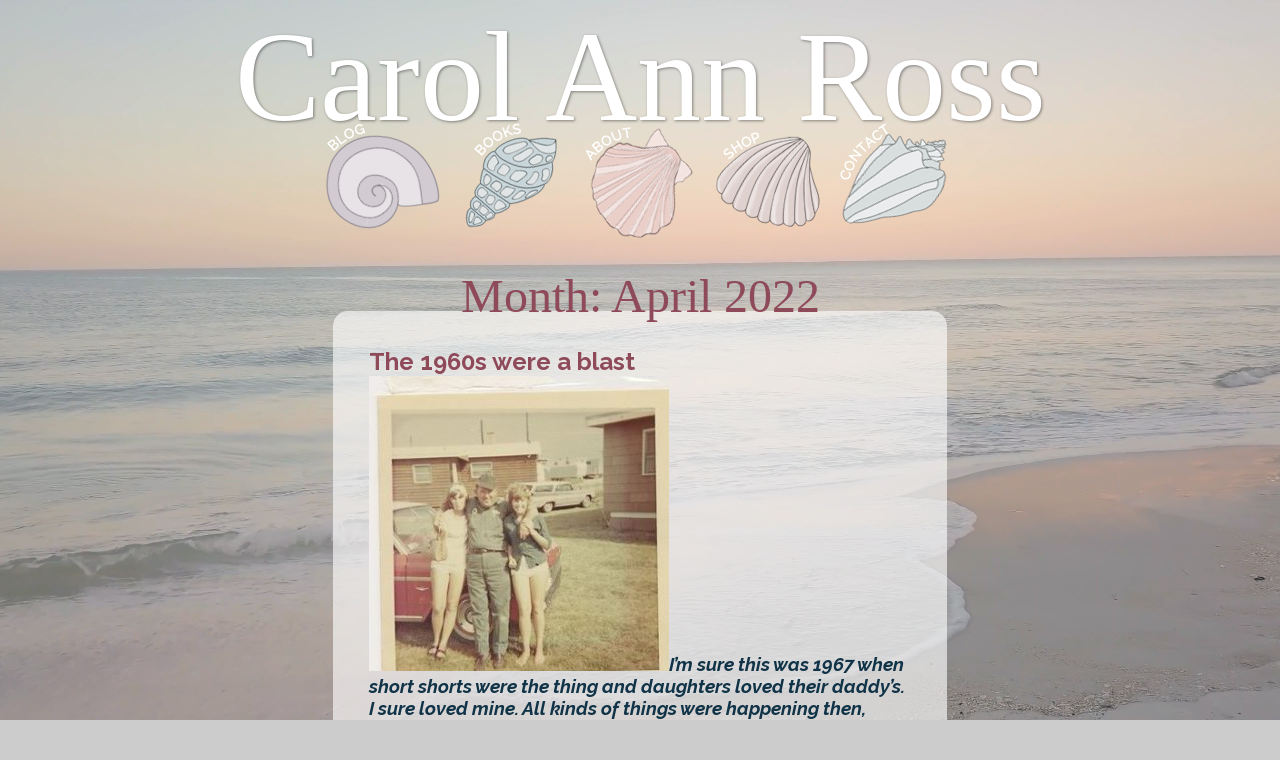

--- FILE ---
content_type: text/html; charset=UTF-8
request_url: https://www.carolannross.com/2022/04/
body_size: 7355
content:
<!DOCTYPE html>
<html lang="en-US">
<head>
  <meta charset="UTF-8">
  <meta name="viewport" content="width=device-width, initial-scale=1.0">
		<title>April 2022 &#8211; Carol Ann Ross</title>
<meta name='robots' content='max-image-preview:large' />
	<style>img:is([sizes="auto" i], [sizes^="auto," i]) { contain-intrinsic-size: 3000px 1500px }</style>
	<link rel='dns-prefetch' href='//secure.gravatar.com' />
<link rel='dns-prefetch' href='//stats.wp.com' />
<link rel='dns-prefetch' href='//cdnjs.cloudflare.com' />
<link rel='dns-prefetch' href='//fonts.googleapis.com' />
<link rel='dns-prefetch' href='//v0.wordpress.com' />
<link rel='dns-prefetch' href='//widgets.wp.com' />
<link rel='dns-prefetch' href='//s0.wp.com' />
<link rel='dns-prefetch' href='//0.gravatar.com' />
<link rel='dns-prefetch' href='//1.gravatar.com' />
<link rel='dns-prefetch' href='//2.gravatar.com' />
<script type="text/javascript">
/* <![CDATA[ */
window._wpemojiSettings = {"baseUrl":"https:\/\/s.w.org\/images\/core\/emoji\/16.0.1\/72x72\/","ext":".png","svgUrl":"https:\/\/s.w.org\/images\/core\/emoji\/16.0.1\/svg\/","svgExt":".svg","source":{"concatemoji":"https:\/\/www.carolannross.com\/wp-includes\/js\/wp-emoji-release.min.js?ver=6.8.3"}};
/*! This file is auto-generated */
!function(s,n){var o,i,e;function c(e){try{var t={supportTests:e,timestamp:(new Date).valueOf()};sessionStorage.setItem(o,JSON.stringify(t))}catch(e){}}function p(e,t,n){e.clearRect(0,0,e.canvas.width,e.canvas.height),e.fillText(t,0,0);var t=new Uint32Array(e.getImageData(0,0,e.canvas.width,e.canvas.height).data),a=(e.clearRect(0,0,e.canvas.width,e.canvas.height),e.fillText(n,0,0),new Uint32Array(e.getImageData(0,0,e.canvas.width,e.canvas.height).data));return t.every(function(e,t){return e===a[t]})}function u(e,t){e.clearRect(0,0,e.canvas.width,e.canvas.height),e.fillText(t,0,0);for(var n=e.getImageData(16,16,1,1),a=0;a<n.data.length;a++)if(0!==n.data[a])return!1;return!0}function f(e,t,n,a){switch(t){case"flag":return n(e,"\ud83c\udff3\ufe0f\u200d\u26a7\ufe0f","\ud83c\udff3\ufe0f\u200b\u26a7\ufe0f")?!1:!n(e,"\ud83c\udde8\ud83c\uddf6","\ud83c\udde8\u200b\ud83c\uddf6")&&!n(e,"\ud83c\udff4\udb40\udc67\udb40\udc62\udb40\udc65\udb40\udc6e\udb40\udc67\udb40\udc7f","\ud83c\udff4\u200b\udb40\udc67\u200b\udb40\udc62\u200b\udb40\udc65\u200b\udb40\udc6e\u200b\udb40\udc67\u200b\udb40\udc7f");case"emoji":return!a(e,"\ud83e\udedf")}return!1}function g(e,t,n,a){var r="undefined"!=typeof WorkerGlobalScope&&self instanceof WorkerGlobalScope?new OffscreenCanvas(300,150):s.createElement("canvas"),o=r.getContext("2d",{willReadFrequently:!0}),i=(o.textBaseline="top",o.font="600 32px Arial",{});return e.forEach(function(e){i[e]=t(o,e,n,a)}),i}function t(e){var t=s.createElement("script");t.src=e,t.defer=!0,s.head.appendChild(t)}"undefined"!=typeof Promise&&(o="wpEmojiSettingsSupports",i=["flag","emoji"],n.supports={everything:!0,everythingExceptFlag:!0},e=new Promise(function(e){s.addEventListener("DOMContentLoaded",e,{once:!0})}),new Promise(function(t){var n=function(){try{var e=JSON.parse(sessionStorage.getItem(o));if("object"==typeof e&&"number"==typeof e.timestamp&&(new Date).valueOf()<e.timestamp+604800&&"object"==typeof e.supportTests)return e.supportTests}catch(e){}return null}();if(!n){if("undefined"!=typeof Worker&&"undefined"!=typeof OffscreenCanvas&&"undefined"!=typeof URL&&URL.createObjectURL&&"undefined"!=typeof Blob)try{var e="postMessage("+g.toString()+"("+[JSON.stringify(i),f.toString(),p.toString(),u.toString()].join(",")+"));",a=new Blob([e],{type:"text/javascript"}),r=new Worker(URL.createObjectURL(a),{name:"wpTestEmojiSupports"});return void(r.onmessage=function(e){c(n=e.data),r.terminate(),t(n)})}catch(e){}c(n=g(i,f,p,u))}t(n)}).then(function(e){for(var t in e)n.supports[t]=e[t],n.supports.everything=n.supports.everything&&n.supports[t],"flag"!==t&&(n.supports.everythingExceptFlag=n.supports.everythingExceptFlag&&n.supports[t]);n.supports.everythingExceptFlag=n.supports.everythingExceptFlag&&!n.supports.flag,n.DOMReady=!1,n.readyCallback=function(){n.DOMReady=!0}}).then(function(){return e}).then(function(){var e;n.supports.everything||(n.readyCallback(),(e=n.source||{}).concatemoji?t(e.concatemoji):e.wpemoji&&e.twemoji&&(t(e.twemoji),t(e.wpemoji)))}))}((window,document),window._wpemojiSettings);
/* ]]> */
</script>
<style id='wp-emoji-styles-inline-css' type='text/css'>

	img.wp-smiley, img.emoji {
		display: inline !important;
		border: none !important;
		box-shadow: none !important;
		height: 1em !important;
		width: 1em !important;
		margin: 0 0.07em !important;
		vertical-align: -0.1em !important;
		background: none !important;
		padding: 0 !important;
	}
</style>
<link rel='stylesheet' id='wp-block-library-css' href='https://www.carolannross.com/wp-includes/css/dist/block-library/style.min.css?ver=6.8.3' type='text/css' media='all' />
<style id='classic-theme-styles-inline-css' type='text/css'>
/*! This file is auto-generated */
.wp-block-button__link{color:#fff;background-color:#32373c;border-radius:9999px;box-shadow:none;text-decoration:none;padding:calc(.667em + 2px) calc(1.333em + 2px);font-size:1.125em}.wp-block-file__button{background:#32373c;color:#fff;text-decoration:none}
</style>
<link rel='stylesheet' id='mediaelement-css' href='https://www.carolannross.com/wp-includes/js/mediaelement/mediaelementplayer-legacy.min.css?ver=4.2.17' type='text/css' media='all' />
<link rel='stylesheet' id='wp-mediaelement-css' href='https://www.carolannross.com/wp-includes/js/mediaelement/wp-mediaelement.min.css?ver=6.8.3' type='text/css' media='all' />
<style id='jetpack-sharing-buttons-style-inline-css' type='text/css'>
.jetpack-sharing-buttons__services-list{display:flex;flex-direction:row;flex-wrap:wrap;gap:0;list-style-type:none;margin:5px;padding:0}.jetpack-sharing-buttons__services-list.has-small-icon-size{font-size:12px}.jetpack-sharing-buttons__services-list.has-normal-icon-size{font-size:16px}.jetpack-sharing-buttons__services-list.has-large-icon-size{font-size:24px}.jetpack-sharing-buttons__services-list.has-huge-icon-size{font-size:36px}@media print{.jetpack-sharing-buttons__services-list{display:none!important}}.editor-styles-wrapper .wp-block-jetpack-sharing-buttons{gap:0;padding-inline-start:0}ul.jetpack-sharing-buttons__services-list.has-background{padding:1.25em 2.375em}
</style>
<style id='global-styles-inline-css' type='text/css'>
:root{--wp--preset--aspect-ratio--square: 1;--wp--preset--aspect-ratio--4-3: 4/3;--wp--preset--aspect-ratio--3-4: 3/4;--wp--preset--aspect-ratio--3-2: 3/2;--wp--preset--aspect-ratio--2-3: 2/3;--wp--preset--aspect-ratio--16-9: 16/9;--wp--preset--aspect-ratio--9-16: 9/16;--wp--preset--color--black: #000000;--wp--preset--color--cyan-bluish-gray: #abb8c3;--wp--preset--color--white: #ffffff;--wp--preset--color--pale-pink: #f78da7;--wp--preset--color--vivid-red: #cf2e2e;--wp--preset--color--luminous-vivid-orange: #ff6900;--wp--preset--color--luminous-vivid-amber: #fcb900;--wp--preset--color--light-green-cyan: #7bdcb5;--wp--preset--color--vivid-green-cyan: #00d084;--wp--preset--color--pale-cyan-blue: #8ed1fc;--wp--preset--color--vivid-cyan-blue: #0693e3;--wp--preset--color--vivid-purple: #9b51e0;--wp--preset--gradient--vivid-cyan-blue-to-vivid-purple: linear-gradient(135deg,rgba(6,147,227,1) 0%,rgb(155,81,224) 100%);--wp--preset--gradient--light-green-cyan-to-vivid-green-cyan: linear-gradient(135deg,rgb(122,220,180) 0%,rgb(0,208,130) 100%);--wp--preset--gradient--luminous-vivid-amber-to-luminous-vivid-orange: linear-gradient(135deg,rgba(252,185,0,1) 0%,rgba(255,105,0,1) 100%);--wp--preset--gradient--luminous-vivid-orange-to-vivid-red: linear-gradient(135deg,rgba(255,105,0,1) 0%,rgb(207,46,46) 100%);--wp--preset--gradient--very-light-gray-to-cyan-bluish-gray: linear-gradient(135deg,rgb(238,238,238) 0%,rgb(169,184,195) 100%);--wp--preset--gradient--cool-to-warm-spectrum: linear-gradient(135deg,rgb(74,234,220) 0%,rgb(151,120,209) 20%,rgb(207,42,186) 40%,rgb(238,44,130) 60%,rgb(251,105,98) 80%,rgb(254,248,76) 100%);--wp--preset--gradient--blush-light-purple: linear-gradient(135deg,rgb(255,206,236) 0%,rgb(152,150,240) 100%);--wp--preset--gradient--blush-bordeaux: linear-gradient(135deg,rgb(254,205,165) 0%,rgb(254,45,45) 50%,rgb(107,0,62) 100%);--wp--preset--gradient--luminous-dusk: linear-gradient(135deg,rgb(255,203,112) 0%,rgb(199,81,192) 50%,rgb(65,88,208) 100%);--wp--preset--gradient--pale-ocean: linear-gradient(135deg,rgb(255,245,203) 0%,rgb(182,227,212) 50%,rgb(51,167,181) 100%);--wp--preset--gradient--electric-grass: linear-gradient(135deg,rgb(202,248,128) 0%,rgb(113,206,126) 100%);--wp--preset--gradient--midnight: linear-gradient(135deg,rgb(2,3,129) 0%,rgb(40,116,252) 100%);--wp--preset--font-size--small: 13px;--wp--preset--font-size--medium: 20px;--wp--preset--font-size--large: 36px;--wp--preset--font-size--x-large: 42px;--wp--preset--spacing--20: 0.44rem;--wp--preset--spacing--30: 0.67rem;--wp--preset--spacing--40: 1rem;--wp--preset--spacing--50: 1.5rem;--wp--preset--spacing--60: 2.25rem;--wp--preset--spacing--70: 3.38rem;--wp--preset--spacing--80: 5.06rem;--wp--preset--shadow--natural: 6px 6px 9px rgba(0, 0, 0, 0.2);--wp--preset--shadow--deep: 12px 12px 50px rgba(0, 0, 0, 0.4);--wp--preset--shadow--sharp: 6px 6px 0px rgba(0, 0, 0, 0.2);--wp--preset--shadow--outlined: 6px 6px 0px -3px rgba(255, 255, 255, 1), 6px 6px rgba(0, 0, 0, 1);--wp--preset--shadow--crisp: 6px 6px 0px rgba(0, 0, 0, 1);}:where(.is-layout-flex){gap: 0.5em;}:where(.is-layout-grid){gap: 0.5em;}body .is-layout-flex{display: flex;}.is-layout-flex{flex-wrap: wrap;align-items: center;}.is-layout-flex > :is(*, div){margin: 0;}body .is-layout-grid{display: grid;}.is-layout-grid > :is(*, div){margin: 0;}:where(.wp-block-columns.is-layout-flex){gap: 2em;}:where(.wp-block-columns.is-layout-grid){gap: 2em;}:where(.wp-block-post-template.is-layout-flex){gap: 1.25em;}:where(.wp-block-post-template.is-layout-grid){gap: 1.25em;}.has-black-color{color: var(--wp--preset--color--black) !important;}.has-cyan-bluish-gray-color{color: var(--wp--preset--color--cyan-bluish-gray) !important;}.has-white-color{color: var(--wp--preset--color--white) !important;}.has-pale-pink-color{color: var(--wp--preset--color--pale-pink) !important;}.has-vivid-red-color{color: var(--wp--preset--color--vivid-red) !important;}.has-luminous-vivid-orange-color{color: var(--wp--preset--color--luminous-vivid-orange) !important;}.has-luminous-vivid-amber-color{color: var(--wp--preset--color--luminous-vivid-amber) !important;}.has-light-green-cyan-color{color: var(--wp--preset--color--light-green-cyan) !important;}.has-vivid-green-cyan-color{color: var(--wp--preset--color--vivid-green-cyan) !important;}.has-pale-cyan-blue-color{color: var(--wp--preset--color--pale-cyan-blue) !important;}.has-vivid-cyan-blue-color{color: var(--wp--preset--color--vivid-cyan-blue) !important;}.has-vivid-purple-color{color: var(--wp--preset--color--vivid-purple) !important;}.has-black-background-color{background-color: var(--wp--preset--color--black) !important;}.has-cyan-bluish-gray-background-color{background-color: var(--wp--preset--color--cyan-bluish-gray) !important;}.has-white-background-color{background-color: var(--wp--preset--color--white) !important;}.has-pale-pink-background-color{background-color: var(--wp--preset--color--pale-pink) !important;}.has-vivid-red-background-color{background-color: var(--wp--preset--color--vivid-red) !important;}.has-luminous-vivid-orange-background-color{background-color: var(--wp--preset--color--luminous-vivid-orange) !important;}.has-luminous-vivid-amber-background-color{background-color: var(--wp--preset--color--luminous-vivid-amber) !important;}.has-light-green-cyan-background-color{background-color: var(--wp--preset--color--light-green-cyan) !important;}.has-vivid-green-cyan-background-color{background-color: var(--wp--preset--color--vivid-green-cyan) !important;}.has-pale-cyan-blue-background-color{background-color: var(--wp--preset--color--pale-cyan-blue) !important;}.has-vivid-cyan-blue-background-color{background-color: var(--wp--preset--color--vivid-cyan-blue) !important;}.has-vivid-purple-background-color{background-color: var(--wp--preset--color--vivid-purple) !important;}.has-black-border-color{border-color: var(--wp--preset--color--black) !important;}.has-cyan-bluish-gray-border-color{border-color: var(--wp--preset--color--cyan-bluish-gray) !important;}.has-white-border-color{border-color: var(--wp--preset--color--white) !important;}.has-pale-pink-border-color{border-color: var(--wp--preset--color--pale-pink) !important;}.has-vivid-red-border-color{border-color: var(--wp--preset--color--vivid-red) !important;}.has-luminous-vivid-orange-border-color{border-color: var(--wp--preset--color--luminous-vivid-orange) !important;}.has-luminous-vivid-amber-border-color{border-color: var(--wp--preset--color--luminous-vivid-amber) !important;}.has-light-green-cyan-border-color{border-color: var(--wp--preset--color--light-green-cyan) !important;}.has-vivid-green-cyan-border-color{border-color: var(--wp--preset--color--vivid-green-cyan) !important;}.has-pale-cyan-blue-border-color{border-color: var(--wp--preset--color--pale-cyan-blue) !important;}.has-vivid-cyan-blue-border-color{border-color: var(--wp--preset--color--vivid-cyan-blue) !important;}.has-vivid-purple-border-color{border-color: var(--wp--preset--color--vivid-purple) !important;}.has-vivid-cyan-blue-to-vivid-purple-gradient-background{background: var(--wp--preset--gradient--vivid-cyan-blue-to-vivid-purple) !important;}.has-light-green-cyan-to-vivid-green-cyan-gradient-background{background: var(--wp--preset--gradient--light-green-cyan-to-vivid-green-cyan) !important;}.has-luminous-vivid-amber-to-luminous-vivid-orange-gradient-background{background: var(--wp--preset--gradient--luminous-vivid-amber-to-luminous-vivid-orange) !important;}.has-luminous-vivid-orange-to-vivid-red-gradient-background{background: var(--wp--preset--gradient--luminous-vivid-orange-to-vivid-red) !important;}.has-very-light-gray-to-cyan-bluish-gray-gradient-background{background: var(--wp--preset--gradient--very-light-gray-to-cyan-bluish-gray) !important;}.has-cool-to-warm-spectrum-gradient-background{background: var(--wp--preset--gradient--cool-to-warm-spectrum) !important;}.has-blush-light-purple-gradient-background{background: var(--wp--preset--gradient--blush-light-purple) !important;}.has-blush-bordeaux-gradient-background{background: var(--wp--preset--gradient--blush-bordeaux) !important;}.has-luminous-dusk-gradient-background{background: var(--wp--preset--gradient--luminous-dusk) !important;}.has-pale-ocean-gradient-background{background: var(--wp--preset--gradient--pale-ocean) !important;}.has-electric-grass-gradient-background{background: var(--wp--preset--gradient--electric-grass) !important;}.has-midnight-gradient-background{background: var(--wp--preset--gradient--midnight) !important;}.has-small-font-size{font-size: var(--wp--preset--font-size--small) !important;}.has-medium-font-size{font-size: var(--wp--preset--font-size--medium) !important;}.has-large-font-size{font-size: var(--wp--preset--font-size--large) !important;}.has-x-large-font-size{font-size: var(--wp--preset--font-size--x-large) !important;}
:where(.wp-block-post-template.is-layout-flex){gap: 1.25em;}:where(.wp-block-post-template.is-layout-grid){gap: 1.25em;}
:where(.wp-block-columns.is-layout-flex){gap: 2em;}:where(.wp-block-columns.is-layout-grid){gap: 2em;}
:root :where(.wp-block-pullquote){font-size: 1.5em;line-height: 1.6;}
</style>
<link rel='stylesheet' id='normalize-css' href='https://www.carolannross.com/wp-content/themes/CAR2025_New/style.css?ver=6.8.3' type='text/css' media='all' />
<link rel='stylesheet' id='style-css' href='https://www.carolannross.com/wp-content/themes/CAR2025_New/style.css?ver=6.8.3' type='text/css' media='all' />
<link rel='stylesheet' id='add_animation_style-css' href='https://cdnjs.cloudflare.com/ajax/libs/animate.css/4.1.1/animate.min.css?ver=6.8.3' type='text/css' media='all' />
<link rel='stylesheet' id='add_google_fonts-css' href='https://fonts.googleapis.com/css2?family=Raleway%3Aital%2Cwght%400%2C100..900%3B1%2C100..900&#038;display=swap%22+rel%3D%22stylesheet&#038;ver=6.8.3' type='text/css' media='all' />
<link rel='stylesheet' id='jetpack_likes-css' href='https://www.carolannross.com/wp-content/plugins/jetpack/modules/likes/style.css?ver=15.2' type='text/css' media='all' />
<link rel="https://api.w.org/" href="https://www.carolannross.com/wp-json/" /><link rel="EditURI" type="application/rsd+xml" title="RSD" href="https://www.carolannross.com/xmlrpc.php?rsd" />
<meta name="generator" content="WordPress 6.8.3" />
<script type="text/javascript">
(function(url){
	if(/(?:Chrome\/26\.0\.1410\.63 Safari\/537\.31|WordfenceTestMonBot)/.test(navigator.userAgent)){ return; }
	var addEvent = function(evt, handler) {
		if (window.addEventListener) {
			document.addEventListener(evt, handler, false);
		} else if (window.attachEvent) {
			document.attachEvent('on' + evt, handler);
		}
	};
	var removeEvent = function(evt, handler) {
		if (window.removeEventListener) {
			document.removeEventListener(evt, handler, false);
		} else if (window.detachEvent) {
			document.detachEvent('on' + evt, handler);
		}
	};
	var evts = 'contextmenu dblclick drag dragend dragenter dragleave dragover dragstart drop keydown keypress keyup mousedown mousemove mouseout mouseover mouseup mousewheel scroll'.split(' ');
	var logHuman = function() {
		if (window.wfLogHumanRan) { return; }
		window.wfLogHumanRan = true;
		var wfscr = document.createElement('script');
		wfscr.type = 'text/javascript';
		wfscr.async = true;
		wfscr.src = url + '&r=' + Math.random();
		(document.getElementsByTagName('head')[0]||document.getElementsByTagName('body')[0]).appendChild(wfscr);
		for (var i = 0; i < evts.length; i++) {
			removeEvent(evts[i], logHuman);
		}
	};
	for (var i = 0; i < evts.length; i++) {
		addEvent(evts[i], logHuman);
	}
})('//www.carolannross.com/?wordfence_lh=1&hid=CCBA7CBE7F1940948FA0EE09FB46EA38');
</script>	<style>img#wpstats{display:none}</style>
		
<!-- Jetpack Open Graph Tags -->
<meta property="og:type" content="website" />
<meta property="og:title" content="April 2022 &#8211; Carol Ann Ross" />
<meta property="og:site_name" content="Carol Ann Ross" />
<meta property="og:image" content="https://www.carolannross.com/wp-content/uploads/2025/02/cropped-icon-1.png" />
<meta property="og:image:width" content="512" />
<meta property="og:image:height" content="512" />
<meta property="og:image:alt" content="" />
<meta property="og:locale" content="en_US" />

<!-- End Jetpack Open Graph Tags -->
<link rel="icon" href="https://www.carolannross.com/wp-content/uploads/2025/02/cropped-icon-1-32x32.png" sizes="32x32" />
<link rel="icon" href="https://www.carolannross.com/wp-content/uploads/2025/02/cropped-icon-1-192x192.png" sizes="192x192" />
<link rel="apple-touch-icon" href="https://www.carolannross.com/wp-content/uploads/2025/02/cropped-icon-1-180x180.png" />
<meta name="msapplication-TileImage" content="https://www.carolannross.com/wp-content/uploads/2025/02/cropped-icon-1-270x270.png" />
</head>
<body>
<video playsinline autoplay muted loop poster="https://www.carolannross.com/wp-content/themes/CAR2025_New/imgs/beach.png" id="bgvid">
  <source src="https://www.carolannross.com/wp-content/themes/CAR2025_New/imgs/shore1.mp4" type="video/mp4">
</video>
<div id="header" class="top">
	<div class="title"><a href="https://www.carolannross.com">Carol Ann Ross</a>	
	</div>
		<div class="fancy_nav">
			<div class="flip-card">
			  <div class="flip-card-inner">
				<div class="flip-card-front">
				  <img src="https://www.carolannross.com/wp-content/themes/CAR2025_New/imgs/3.png" alt="Blog" style="width:125;height:125px;">
				</div>
				<div class="flip-card-back">

				<img src="https://www.carolannross.com/wp-content/themes/CAR2025_New/imgs/3b.png" alt="Blog" style="width:125;height:125px;">
					  <div class="fancyNavLink"><a href="https://www.carolannross.com/blog">Blog</a></div>
				</div>
			  </div>
			</div>		
			<div class="flip-card">
			  <div class="flip-card-inner">
				<div class="flip-card-front">
				  <img src="https://www.carolannross.com/wp-content/themes/CAR2025_New/imgs/1.png" alt="Books" style="width:125;height:125px;">
				</div>
				<div class="flip-card-back">

				<img src="https://www.carolannross.com/wp-content/themes/CAR2025_New/imgs/1b.png" alt="Books" style="width:125;height:125px;">
					  <div class="fancyNavLink"><a href="https://www.carolannross.com/series">Books</a></div>
				</div>
			  </div>
			</div>
			<div class="flip-card">
			  <div class="flip-card-inner">
				<div class="flip-card-front">
				  <img src="https://www.carolannross.com/wp-content/themes/CAR2025_New/imgs/2.png" alt="About" style="width:125;height:125px;">
				</div>
				<div class="flip-card-back">

				<img src="https://www.carolannross.com/wp-content/themes/CAR2025_New/imgs/2b.png" alt="About" style="width:125;height:125px;">
					  <div class="fancyNavLink"><a href="https://www.carolannross.com/about">About</a></div>
				</div>
			  </div>
			</div>

			<div class="flip-card">
			  <div class="flip-card-inner">
				<div class="flip-card-front">
				  <img src="https://www.carolannross.com/wp-content/themes/CAR2025_New/imgs/4.png" alt="Shop" style="width:125;height:125px;">
				</div>
				<div class="flip-card-back">

				<img src="https://www.carolannross.com/wp-content/themes/CAR2025_New/imgs/4b.png" alt="Shop" style="width:125;height:125px;">
					  <div class="fancyNavLink"><a href="https://www.carolannross.com/shop">Shop
					  </a></div>
				</div>
			  </div>
			</div>
			<div class="flip-card">
			  <div class="flip-card-inner">
				<div class="flip-card-front">
				  <img src="https://www.carolannross.com/wp-content/themes/CAR2025_New/imgs/5.png" alt="Contact" style="width:125;height:125px;">
				</div>
				<div class="flip-card-back">

				<img src="https://www.carolannross.com/wp-content/themes/CAR2025_New/imgs/5b.png" alt="Contact" style="width:125;height:125px;">
					  <div class="fancyNavLink"><a href="https://www.carolannross.com/events">Contact</a></div>
				</div>
			  </div>
			</div>	
		</div>
	
	<div class="nav">
		<div class="nav-menu"><a class="navLink" href="https://www.carolannross.com/blog"><img src="https://www.carolannross.com/wp-content/themes/CAR2025_New/imgs/3.png" alt="Blog" style="width:125;height:125px;"></a></div>	
		<div class="nav-menu"><a class="active navLink" href="https://www.carolannross.com/series"><img src="https://www.carolannross.com/wp-content/themes/CAR2025_New/imgs/1.png" alt="Books" style="width:125;height:125px;"></a></div>
		<div class="nav-menu"><a class="navLink" href="https://www.carolannross.com/about"><img src="https://www.carolannross.com/wp-content/themes/CAR2025_New/imgs/2.png" alt="About" style="width:125;height:125px;"></a></div>
		<div class="nav-menu"><a class="navLink" href="https://www.carolannross.com/shop"><img src="https://www.carolannross.com/wp-content/themes/CAR2025_New/imgs/4.png" alt="Shop" style="width:125;height:125px;"></a></div>	
		<div class="nav-menu"><a class="navLink" href="https://www.carolannross.com/events"><img src="https://www.carolannross.com/wp-content/themes/CAR2025_New/imgs/5.png" alt="Contact" style="width:125;height:125px;"></a></div>			
	</div>
	
	<div id="mnav" class="mobile">
		<div class="m-nav-menu"><a class="navLink" href="https://www.carolannross.com/blog">Blog</a></div>	
		<div class="m-nav-menu"><a class="active navLink" href="https://www.carolannross.com/series">Books</a></div>
		<div class="m-nav-menu"><a class="navLink" href="https://www.carolannross.com/about">About</a></div>
		<div class="m-nav-menu"><a class="navLink" href="https://www.carolannross.com/shop">Shop</a></div>	
		<div class="m-nav-menu"><a class="navLink" href="https://www.carolannross.com/events">Contact</a></div>		
	</div>
</div>
<div class="container">
	







<div id="page_content" class="middle">

<div class="greeting">  
Month: <span>April 2022</span></div>
<div class="page_inner">

	<h2 class="blog_title"><a href="https://www.carolannross.com/2022/04/the-1960s-were-a-blast/">The 1960s were a blast</a></h2> <div class="blog_content">
	<h3><img fetchpriority="high" decoding="async" class="alignnone size-medium wp-image-1132" src="https://www.carolannross.com/wp-content/uploads/2022/04/more-topsail-pics-Batts-Medlins-etc-398-300x295.jpg" alt="" width="300" height="295" srcset="https://www.carolannross.com/wp-content/uploads/2022/04/more-topsail-pics-Batts-Medlins-etc-398-300x295.jpg 300w, https://www.carolannross.com/wp-content/uploads/2022/04/more-topsail-pics-Batts-Medlins-etc-398.jpg 330w" sizes="(max-width: 300px) 100vw, 300px" /><em>I&#8217;m sure this was 1967 when short shorts were the thing and daughters loved their daddy&#8217;s. I sure loved mine. All kinds of things were happening then, riots, the Vietnam War, bra burning, assassinations-lots of hate going around then. But I think that here on the island, we lived in a protective bubble away from all the harshness that was happening in the 60s. Our lives were much simpler. </em></h3>
<p><em><strong>In the first book in the Blue House Series, Topsail Island Tango, I try to bring back those days, but try as I might I I realized that perhaps things were not as simple on the island as I thought. </strong></em></p>
<p><em><strong>Here is an excerpt from TOPSAIL ISLAND TANGO:</strong></em></p>
<p>Pop’s was the place where you went to get a hot dog and Pepsi. There were dances on the weekends, mostly square dances, but it was fun and offered live music. Whole families went there to enjoy a night out with friends.</p>
<p>In the summertime Pop paid a few dollars to one of the local boys to work as lifeguard and to keep watch on the flood of swimmers that came from small neighboring farming towns like Clinton and Chinquapin, Burgaw and Wilson.</p>
<p>Marines and Sailors from nearby Camp Lejeune came to enjoy the beach, too. They were toned and curious young men, far away from their homes.</p>
<p>At Pop’s you could rent an umbrella to stick in the sand and shade yourself from the sun. You could rent inner tubes or rafts, beach toys, buckets and shovels for the kids, along with suntan oils and lotions, hats, beach towels, flip flops and all sorts of beach paraphernalia.</p>
<p>Downstairs there were even showers for the visitors. Pop’s had everything. The Mermaid Bar, just over the county line, had beer.</p>
<p>&nbsp;</p>
<p>&nbsp;</p>
</div>
	
	<hr>
	

	</div><div class="pagination">
</div>
</div>


		
	
</div>
<div id="footer">
	<div class="fleft">
		All content @ 2025 Carol Ann Ross
	</div>
	<div class="foot_socials">

				<div class="f_buttons">
					<div><a href="https://www.facebook.com/authorcarolannross/" target="new"><img src="https://www.carolannross.com/wp-content/themes/CAR2025_New/imgs/fb.png" class="soc spinny" alt="Facebook"></a></div>
					<div><a href="https://www.instagram.com/plumduff2/?hl=en" target="new"><img src="https://www.carolannross.com/wp-content/themes/CAR2025_New/imgs/ig.png" class="soc spinny" alt="Instagram"></a></div>
					<div><a href="https://www.amazon.com/stores/author/B00D7FZHFI" target="new"><img src="https://www.carolannross.com/wp-content/themes/CAR2025_New/imgs/az.png" class="soc spinny" alt="Amazon"></a></div>
					<div><a href="https://www.goodreads.com/author/list/7124403.Carol_Ann_Ross" target="new"><img src="https://www.carolannross.com/wp-content/themes/CAR2025_New/imgs/gr.png" class="soc spinny" alt="Goodreads"></a></div>
					<div><a href="https://www.tiktok.com/@carolannross01"target="new"><img src="https://www.carolannross.com/wp-content/themes/CAR2025_New/imgs/tt.png" class="soc spinny" alt="TikTok"></a></div>	
				</div>
	</div>
	<div class="fright">
		Site design by <a href="https://andyjayart.com" target="new">AJA</a> 
	</div>
</div>
	<script type="speculationrules">
{"prefetch":[{"source":"document","where":{"and":[{"href_matches":"\/*"},{"not":{"href_matches":["\/wp-*.php","\/wp-admin\/*","\/wp-content\/uploads\/*","\/wp-content\/*","\/wp-content\/plugins\/*","\/wp-content\/themes\/CAR2025_New\/*","\/*\\?(.+)"]}},{"not":{"selector_matches":"a[rel~=\"nofollow\"]"}},{"not":{"selector_matches":".no-prefetch, .no-prefetch a"}}]},"eagerness":"conservative"}]}
</script>
<script type="text/javascript" id="jetpack-stats-js-before">
/* <![CDATA[ */
_stq = window._stq || [];
_stq.push([ "view", JSON.parse("{\"v\":\"ext\",\"blog\":\"146899343\",\"post\":\"0\",\"tz\":\"0\",\"srv\":\"www.carolannross.com\",\"arch_date\":\"2022\\\/04\",\"arch_results\":\"1\",\"j\":\"1:15.2\"}") ]);
_stq.push([ "clickTrackerInit", "146899343", "0" ]);
/* ]]> */
</script>
<script type="text/javascript" src="https://stats.wp.com/e-202604.js" id="jetpack-stats-js" defer="defer" data-wp-strategy="defer"></script>

</div>

	</body>
	</html>


--- FILE ---
content_type: text/css
request_url: https://www.carolannross.com/wp-content/themes/CAR2025_New/style.css?ver=6.8.3
body_size: 3523
content:
/*
 Theme Name: CAR2025_New
 Author: Andy Jay Art
 Version: 2.0
 */
/*Reset some defaults*/
* {
  margin: 0;
  padding: 0;
}

html, body {min-height: 100%;}

body {
	background-color:#ccc;
	font-family:'Raleway';
	font-size:1em;
	color:#fff;
	font-weight:400;
	height:100%;

}

.smaller_hr {
	border-top: 4px dotted #f3b37e;
	width:50%;
	margin:auto;
}

.archive_title {
	text-align:center;
}
.series_group {
	display:flex;
	flex-flow:row wrap;
justify-content: center;
padding: 3vh 0;	
}	

.book_pic_small {
	display:flex;

}



#bgvid {
  object-fit: cover;
  width: 100vw;
  height: 100vh;
  position: fixed;
  top: 0;
  left: 0;
  z-index:-200;
  opacity:.9;
}
.page_inner {
	color:#113347;
	display:flex;
	flex-flow: column nowrap;
	height:fit-content;
}

.event_wrapper {
		display:flex;
		flex-flow:row nowrap;
		margin-bottom:3vh;
}

.event_inner {
	display:flex;
	flex-flow:column wrap;
}
.event_date {
	background-color:#52bdb2;
	border-radius:360px;
	padding:1vh 2vw;
	color:#fff;
	font-weight:bold;
	text-align:center;
	height: min-content;
	font-size:1.5rem;
	display:flex;

	justify-content: center;
}
.event_content{
margin-left:1vw;	
}

.event_single_date {
	background-color:#52bdb2;
	border-radius:360px;
	padding:1vh 2vw;
	color:#fff;
	font-weight:bold;
	text-align:center;
	height: min-content;
	font-size:1.5rem;
	justify-content: center;	
	
}

.event_date_single{
	background-color:#52bdb2;
	border-radius:360px;
	padding:.5vh 0.25vw;
	color:#fff;
	height: min-content;
	font-weight:bold;
	
}

.event_pic img {
	max-width:100%;
}

.event_single_title{
		text-align:center;
}

.page_inner a:link, .page_inner a:visited,  .page_inner a:hover, .page_inner a:active{
	color:#8f4a5a;
}

.page_inner a:hover, .page_inner a:active{
	text-decoration:underline;
}

a:link {
	color: #fff;
	text-decoration:none;

}

a:visited{
	color: #fff;
	font-weight:bold;
	text-decoration:none;
}

a:hover {
		color: #fff;
		text-decoration:underline;

}

a:active {
		color: #fff;
		text-decoration:underline;	
		font-weight:bold;
}




.title{
	font-family:'Grand Hotel';
	font-size:9vw;
	color:#FFF;
	text-align:center;
	line-height:0.65;
	z-index:10;	
    margin-top: 5vh;
	text-shadow: 1px 1px 3px #0000006a;	
	
}

.news_header{
	color:#e97a02;
	text-align:center;
	font-family:'Grand Hotel';
	font-size: 4vh;
	margin:auto;
}



.news_content {
	width:65%;
	text-align:center;
	margin:auto;
}

.box_header {
	font-family:'Grand Hotel';
	font-size:4vh;
	color:#FFF;
	text-align:center;
	z-index:10;
	text-shadow: 1px 1px 3px #0000006a;	
}

#page_content{
	margin-left:auto;
	margin-right:auto;
	margin-top:3vh;

	border-radius:15px;

}

#page_content p {
	line-height:1.25;

}

.page_inner{
	background-color:#ffffff9e;
	border-radius:15px;
	padding:5vh;
	height:auto;
}

img.alignnone {
	width:object-fit;

}

.greeting {
	font-family:'Grand Hotel';
	color: #8f4a5a;
	text-align:center;
	width:100%;
	margin:auto;
	line-height:0.65;
	margin-top:2vh;
	font-size: 3rem;
}

.container{
	display:flex;
	flex-flow:row wrap;
	padding: 0 2vw;
	justify-content:center;
	min-height:62vh;
}

.news_container{
	display:flex;
	flex-flow:row wrap;
	padding: 0 2vw;
	justify-content:center;

}

.post_meta {
	font-size:1.5vh;
	color: #471a0f;
	padding-top:1vh;
}
#footer{
text-shadow: 1px 1px 3px #0000006a;
	color:#fff;
	position: sticky;
	top: 100vh;	
	}
	
#footer a:link {
	background: -webkit-linear-gradient(#43d8ff, #f0b1ee, #f0f1b5);
  -webkit-background-clip: text;
  -webkit-text-fill-color: transparent;
  text-shadow: none;
  line-height:1.25;
}  
	

#news a:link{
	font-weight:bold;
	color: #007d61;
}	

#socials .box_content{
	display:flex;
	flex-flow:row nowrap;
	justify-content:space-between;
}


.tit_content {
	background: #ffffff00 url('imgs/tit_bg.png') no-repeat center top;
	background-size: cover;
	}

.bh_content {
	background: #ffffff00 url('imgs/bh_bg.png') no-repeat center top;
	background-size: cover;
}

.mbts_content {
	background: #ffffff00 url('imgs/mbts_bg.png') no-repeat center top;
	background-size: cover;
}


.strong {
	font-weight:bold;
}

.about_content {
	display:flex;
	background-image:url('imgs/aboutBG2.png');
	background-position:top center;
	background-size:cover;
	border-radius: 25px;
	min-height: 55vh;	
}

.about_text{
	color:#714f57;
	font-weight:bold;
	min-height:50%;
	padding:1vw;
}
.about_text h1 {
	font-family:'Grand Hotel';
	color:#8f4a5a;
	font-weight:normal;
	font-size:2.25rem;
}

.about_image{
	background-image: url('imgs/carolAbout1.png');
	background-repeat:no-repeat;
	background-position:bottom left;
	min-width:30%;
	border-radius: 0 0 0 25px;
}

.returnLink {
	padding: 0 0 4vh 0;
}
ul {
	list-style-type: none;
}

.button_row {
		display:flex;
		justify-content:space-evenly;

}

.mini_nav {

		text-align:center;
		display:flex;
}


.button-55 {
  color: #113347;
  background-color: #e7e6e2;
  background-image: none;
  background-position: 0 90%;
  background-repeat: repeat no-repeat;
  background-size: 4px 3px;
  border-style: solid;
  border-width: 1px;
  box-shadow: rgba(0, 0, 0, .2) 15px 28px 25px -18px;
  box-sizing: border-box;
  cursor: pointer;
  display: inline-block;
  font-size: 1rem;
  line-height: 23px;
  outline: none;
  padding: .75rem;
  text-decoration: none;
  transition: all 235ms ease-in-out;
  border-bottom-left-radius: 15px 255px;
  border-bottom-right-radius: 225px 15px;
  border-top-left-radius: 255px 15px;
  border-top-right-radius: 15px 225px;
  user-select: none;
  -webkit-user-select: none;
  touch-action: manipulation;
}

.button-55:hover {
  box-shadow: rgba(0, 0, 0, .3) 2px 8px 8px -5px;
  transform: translate3d(0, 2px, 0);
}

.button-55:focus {
  box-shadow: rgba(0, 0, 0, .3) 2px 8px 4px -6px;
}

.social_share {
	display:flex;
	flex-flow: row nowrap;
}


/* Small mobile screens */
@media only screen and (max-width: 767px), {
.about_content {
	flex-flow: row wrap;
}

.about_image{
	background-image: url('imgs/carolAbout2.png');
	background-repeat:no-repeat;
	background-position:top center;
	min-width:100%;
	border-radius: 0 0 0 0;
	display:flex;
	min-height:27vh;
}
.about_text {

}

	
p {
margin:2vh;
}	
	
	#news, #events, #socials, #audio  {
		display:none;
	}
	
	.container{
		width:100%;
		display:flex;
		justify-content:center;
	}
#series {
	width:100%;
}	

#page_content{
	width:90%;

}

.box_header {
	font-size:7vh;
}

.nav {
	display:none;
}
#nav {
	display:none;
}

#mnav {
	text-align:center;

}

.m-nav-menu {
	padding: 1% 0;
	background-color: #ffffff6a;
	border-top: 0.5px solid #ffffffa3;
	border-bottom: 0.5px solid #ffffffa3;
	font-size: 2rem;
}

.title {
	font-size: 17vw;
}

.box_content {
	background-color:#ffffff6a;
	border-radius:25px;
	margin:auto;
	width:90%;
	padding:1vh;
	display: flex;
    flex-flow: column nowrap;
    align-items: center;
	text-align:center;
}

.box_content {
	margin-bottom:4vh;
	width:100%;
	margin-left:auto;
	margin-right:auto;
}

.soc {
width:14vw;	
}

.fancy_nav {
	display:none;
}

#footer .soc {
	width: 8vw;
	padding: 0 2vw;
}

#footer{
	display:flex;
	flex-flow: column wrap;
	align-items:center;
}

.book_pic_small {
display:flex;
flex-flow:row wrap;
}

.book_pic_small img {
    width: 35vw;
	height:auto;
display:flex;
}
.series_content {
	flex-flow: row wrap;
}

}


/* Tablets, small desktops*/
@media only screen and (min-width: 768px), {


.single_book {
	display: flex;
}

.single_book_text{
	padding-left: 15px;
	
}	
	
#mnav {
	display:none;
}

.book_pic_small img {
    width: 16vw;
}


.fancy_nav {
	display:none;
}

.nav, #nav{
	display:flex;
	flex-flow:row nowrap;
	justify-content:space-between;
	text-align:center;
	z-index:10;
	font-size:2em;
	width:90vw;
	margin:auto;
}

.nav_menu {
	width:125px;

}

.title {
		font-size: 18vw;
}

.nav-menu{

	padding:0 1vw;
}


.sq {
	display:none;
}

.bar {
	display:block;
}

.box_header {
		line-height:1;
}

.fancy_nav {
	display:none;
}
#footer .soc {
	width: 3vw;
	padding: 0 .5vw;
}
#footer{
	display:flex;
	flex-flow: row nowrap;
	justify-content:space-between;
}


.book_pic_small img{
	width:16vw;
	height:auto;
}



}


/* Large devices (laptops/desktops, 1280px and up) */
@media only screen and (min-width: 1280px), {	

.single_book {
	display: flex;
}

.single_book_text{
	padding-left: 15px;
	
}	

.book_pic_small img{
	width:8vw;
	height:auto;
	padding: 0 15px;
}




#footer .soc {
	width: 1.5vw;
	padding: 0 .5vw;
}

.tit_content, .bh_content, .mbts_content {
    margin: auto;
	height:25vh;	
	margin-bottom:4vh;
	justify-content:center;
}

#page_content{
	width:50%;
}


.box_header {
	line-height:0.65;	
}


#mnav {
display:none;
}

#nav {
display:none;	
}
.nav {
	display:none;
}

.soc {
width:3vw;	
}

.spinny {
	transition: transform 0.4s ease;
}

.spinny:hover {
	transform: rotate(-360deg);
}

#socials .box_content{
	display:flex;
	flex-flow:row nowrap;
	justify-content:space-between;
}

#audio {
display:flex;
flex-flow: column nowrap;
}

img.audio {
	width:100%;
	object-fit:contain;
}

.card {
	transition: transform 0.4s ease;
	width:80%;
	margin:auto;
}

.card:hover {
	transform: rotate(5deg);
}

img.bar {
	display:none;
}

img.sq{
	display:block;
}


#sidebar_left {

 display:flex;
 flex-flow:column nowrap;
 
}


#sidebar_right {
 display:flex;
 flex-flow:column nowrap;
}

#footer {
	text-shadow: 1px 1px 3px #0000006a;
	color:#fff;
	width:100%;
	display:flex;
	justify-content:space-between;
	align-items: flex-end;

}


#footer a:link {
	background: -webkit-linear-gradient(#43d8ff, #f0b1ee, #f0f1b5);
	-webkit-background-clip: text;
	-webkit-text-fill-color: transparent;
	text-shadow: none;
	line-height:1.25;
	width:100%;
	font-weight:bold;
}


.fright{
float:right;
text-align:right;
}

.box_content {
	background-color:#ffffff6a;
	border-radius:25px;
	margin:auto;
	width:90%;
	padding:1vh;
	display: flex;
    flex-flow: column nowrap;
    align-items: center;
	text-align:center;
}

#socials .box_content {
background-color:#037f354a;
}

#events .box_content {
background-color:#7f03624a;
}

#audio .box_content {
background-color:#12037f4a;
}

.sidebar_content {
	width:20vw;
	display:flex;
	flex-flow:column nowrap;
	justify-content:center;
}

#series .box_content{
		margin-bottom:4vh;
}


.middle>.fancy_nav {
	display:flex;
}

.fancy_nav {
	display:flex;
}

/*fancy menu */
.flip-card {
  background-color: transparent;
  width: 125px;
  height: 125px;
  perspective: 1000px; 
}


.flip-card-inner {
  position: relative;
  width: 100%;
  height: 100%;
  text-align: center;
  transition: transform 0.3s;
  transform-style: preserve-3d;
}

.flip-card:hover .flip-card-inner {
  transform: rotateY(180deg);
}

.flip-card-front, .flip-card-back {
  position: absolute;
  width: 100%;
  height: 100%;
  -webkit-backface-visibility: hidden; /* Safari */
  backface-visibility: hidden;
}

.flip-card-front {
  background-color: transparent;
  color: black;
}

.flip-card-back {
  background-color: transparent;
  color: black;
  transform: rotateY(180deg);
}

.fancyNavLink{
z-index:10;	
position:relative;
top:-85px;
}


.fancy_nav {
	flex-flow:row nowrap;
	justify-content:space-between;
	text-align:center;
	z-index:10;
	font-size:2em;
	width:50vw;
	margin:auto;
}
.front_page {
	margin:auto;
}
/*end fancy menu*/

.middle>.title {
	    margin-top: 30vh;
}

.title {
	font-size:10vw;
}

.news_pic {
	width:250px;
}

.news_front_page {
	display:flex;
	flex-flow: row nowrap;
	background-color:#fd855e4a;
	border:2px dashed #fd5e5e;
	backdrop-filter:blur(5px);	
	border-radius:25px;
	padding:3vh;
}

.news_front_page .box_content {
	background-color:transparent;

	
}



}

.pagination {
	font-size:125%;
	color:#993048;
padding-bottom: 5vh;
}
.pagination a:link {
	color:#fff;
	
}

.pagination a:visited {
	color:#ccc;
}

.pagination a:active {
	color:#fff;
}

.foot_socials {
	display:flex;
	flex-flow:column nowrap;
	justify-content:center;
}

.fcenter {
text-align:center;	
}

.f_buttons {
	display:flex;
	flex-flow:row nowrap;
}

.title a:link, .title a:visited, .title a:active, .title a:hover{
	text-decoration:none;
	color:#fff;
	font-weight:normal;
}

.blog_title a:link, .blog_title a:visited, .blog_title a:active, .blog_title a:hover{
	color:#8f4a5a;
}

.blog_content {
	height: fit-content;
	}
	
.series_content {
	height: fit-content;
	display:flex;
	flex-flow: row wrap;
	    justify-content: center;
	}	

#page_content p { 
		margin: 0 0 2vh 0;
}

.blog-text {
height: fit-content;
    padding: 2vh 0;
}

 .book_links{
	 text-align:center;
	 
 }
hr {
	margin: 3vh 0;
}

.news_banner {
  font-size: 2.5vh;
  color: #fff;
  margin-top:2vh;
}
.news_banner {
  --r: .8em; /* control the cutout */
  
  padding-left: calc(var(--r) + .25em);
  line-height: 1.8;
  clip-path: polygon(100vw 0,0 0,var(--r) 50%,0 100%,100vw 100%);
  border-image: conic-gradient(#f9f9f938 0 0) fill 0//100vw;
  width: fit-content;


}

#contact {
	display:flex;
	flex-flow: column nowrap;
	text-align:center;
	font-family:'Grand Hotel';
	font-size:3rem;
}

.contact_box_content {
	display:flex;
	flex-flow: row nowrap;
	width:57%;
	margin:auto;
	font-family:'Raleway';
	font-size:1rem;	
	justify-content:center;
	margin-bottom:3vh;
	margin-top:3vh;
	
}
.contact_div {
	padding: 0 .5vw;
	text-align:center;
}


/* Gallery stuff  */


.gallery_wrapper {
	display:flex;
	flex-flow: column wrap;
	align-content:center;
	margin:auto;
	color:#000;

}

.gallery_cat {
	display:flex;
	flex-flow: row nowrap;
	justify-content:flex-start;	
	margin:auto;
	padding:2vh 0;
}

.gallery_header {
	text-align:right;
}
.gallery_header img{
margin-top: 30%;
}


.gallery_row {
	display:flex;
	flex-flow: row wrap;
	justify-content:flex-start;	

}

.book {
	display:flex;
	flex-flow: row nowrap;	
	padding: 0 1vw;
}
.thumb >img {
	width:150px;

}

#blueHouse {
	width:45%;
}	

#blueHouse .gallery_header {
	background: #fff url('imgs/bh_bg_round.png') no-repeat left top;
	background-size: auto 100%;

}

#murderSea .gallery_header {
	background: #fff url('imgs/mbts_bg_round.png') no-repeat left top;
	background-size: auto 100%;

}

#topsailIsland .gallery_header {
	background: #fff url('imgs/tit_bg_round.png') no-repeat left top;
	background-size: auto 100%;

}

#standAlone .gallery_header {
	background: #fff url('imgs/sa_bg_round.png') no-repeat left top;
	background-size: auto 100%;

}

#murderSea {
	width:60%;
}

#topsailIsland {
	width:45%;
}

#standAlone {
	width:50%;
}


/* end Gallery stuff  */